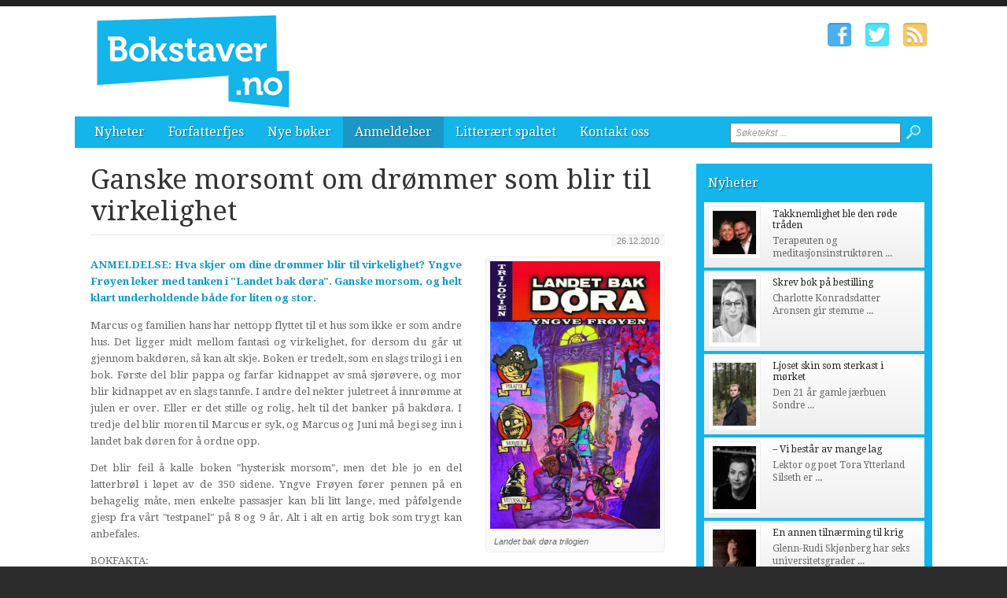

--- FILE ---
content_type: text/html; charset=utf-8
request_url: http://www.bokstaver.no/anmeldelser/barnungdom/460-ganske-morsomt-om-drommer-som-blir-til-virkelighet.htm
body_size: 6155
content:


<!DOCTYPE html>

<html xmlns="http://www.w3.org/1999/xhtml" xmlns:og="http://ogp.me/ns#" xmlns:fb="http://ogp.me/ns/fb#">
<head>
<base href="http://www.bokstaver.no" />
<title>
	Ganske morsomt om drømmer som blir til virkelighet | Bokstaver.no
</title><meta http-equiv="content-type" content="text/html; charset=utf-8" /><meta name="author" content="Arkas s.r.o." /><meta id="ctl00_metaRobots" name="robots" content="all" /><link rel="alternate" type="application/rss+xml" title="RSS" href="http://bokstaver1.aplikace.net/rss.xml" />
<link rel="image_src" href="http://www.bokstaver.no/images/theme/20140318124228_Landet-bak-dora.jpeg" />
<meta property="og:image" content="http://www.bokstaver.no/images/theme/20140318124228_Landet-bak-dora.jpeg"/><link rel="shortcut icon" href="favicon.ico?v=20140101" /><link rel="icon" href="favicon.png?v=20140101" type="image/png" /><link href="http://fonts.googleapis.com/css?family=Droid+Sans:400,700|Droid+Serif:400,500,700" rel="stylesheet" type="text/css" /><link href="css/main.css?v=20131001" rel="stylesheet" type="text/css" /><link href="css/ui-element-button.css" rel="stylesheet" type="text/css" /><link href="css/scrollbar.css" rel="stylesheet" type="text/css" />
    <link href="css/clanky.css?v=20131001" rel="stylesheet" type="text/css" />
	<link href="css/navigace.css?v=20131001" rel="stylesheet" type="text/css" />
	<link href="css/jquery.fancybox.css?v=20131001" rel="stylesheet" type="text/css" />
	

	<!--[if lt IE 8]>
		<meta http-equiv="X-UA-Compatible" content="IE=8" />
	<![endif]-->
	<!--[if IE]>
		<link href="css/ie.css?v=20130320" rel="stylesheet" type="text/css" />
	<![endif]-->
	<!--[if lt IE 7]>
		<link href="css/ie6.css?v=20130320" rel="stylesheet" type="text/css" />
	<![endif]-->
	<!--[if lt IE 8]>
		<link href="css/ie7.css?v=20130320" rel="stylesheet" type="text/css" />
	<![endif]-->
	<script src="jsfce/fce.js?v=20131001" type="text/javascript"></script>
<meta name="description" content="ANMELDELSE: Hva skjer om dine drømmer blir til virkelighet? Yngve Frøyen leker med tanken i &quot;Landet bak døra&quot;. Ganske morsom," /><meta name="viewport" content="width=1200" /></head>
<body>

    <form name="aspnetForm" method="post" action="clanky.aspx?s1=anmeldelser&amp;s2=barnungdom&amp;txt=460-ganske-morsomt-om-drommer-som-blir-til-virkelighet" onsubmit="javascript:return WebForm_OnSubmit();" id="aspnetForm">
<div>
<input type="hidden" name="__EVENTTARGET" id="__EVENTTARGET" value="" />
<input type="hidden" name="__EVENTARGUMENT" id="__EVENTARGUMENT" value="" />
<input type="hidden" name="__VIEWSTATE" id="__VIEWSTATE" value="/wEPDwUKMTQyNjM5OTgwNGQYAQUeX19Db250cm9sc1JlcXVpcmVQb3N0QmFja0tleV9fFgEFD2N0bDAwJGJ0blNlYXJjaM7u2CFeRVDeYPb4iunBNBw1VcpF" />
</div>

<script type="text/javascript">
//<![CDATA[
var theForm = document.forms['aspnetForm'];
if (!theForm) {
    theForm = document.aspnetForm;
}
function __doPostBack(eventTarget, eventArgument) {
    if (!theForm.onsubmit || (theForm.onsubmit() != false)) {
        theForm.__EVENTTARGET.value = eventTarget;
        theForm.__EVENTARGUMENT.value = eventArgument;
        theForm.submit();
    }
}
//]]>
</script>


<script src="/WebResource.axd?d=-ihcmOvIFF4EzaGvnkOB7Bo4n3PSpmZrXqEQHWWBDw9eO-SArYoLv1FDLNnBdL4LVW2-trHjBC6G7s_35ageXeUXH2s1&amp;t=635681357884654163" type="text/javascript"></script>


<script src="/WebResource.axd?d=KFCBO63H8UjrkyZOTivOZW4zYnF9BxoIiLKYhUhqUWVeBFCXkMeUyTQTI36m7g-fSxCHVNJ1qggj8ysvTcJ8bbgDETM1&amp;t=635681357884654163" type="text/javascript"></script>
<script type="text/javascript">
//<![CDATA[
function WebForm_OnSubmit() {
if (typeof(ValidatorOnSubmit) == "function" && ValidatorOnSubmit() == false) return false;
return true;
}
//]]>
</script>

<div>

	<input type="hidden" name="__VIEWSTATEGENERATOR" id="__VIEWSTATEGENERATOR" value="4B79ADCB" />
	<input type="hidden" name="__SCROLLPOSITIONX" id="__SCROLLPOSITIONX" value="0" />
	<input type="hidden" name="__SCROLLPOSITIONY" id="__SCROLLPOSITIONY" value="0" />
	<input type="hidden" name="__EVENTVALIDATION" id="__EVENTVALIDATION" value="/wEWBALC5dvSDwLE5ML0AgL9n+COAgKfkfqNC8PzZ9pLVZxDOvbdcNE2sV9Y3QXE" />
</div>

    <div id="Top">

		<div class="wrapper">

			<noscript>
				<div id="noJSmsg"><div class="exclUImsg"><div id="UImsg-message" class="UImsg-txt UIrw2 fs11 cR">Pro správné fungování stránky<br />je nutné mít zapnutý JavaScript !!!</div></div></div>
			</noscript>

			<div id="ctl00_pnlLogo">
	
							<div id="Logo"><a href="http://www.bokstaver.no"><span>Bokstaver.no</span></a></div>

</div>

			<div id="SocIcons">
				<a class="ifb" href="#" target="_blank"><span>Facebook</span></a>
				<a class="itw" href="#" target="_blank"><span>Twitter</span></a>
				<a class="irs" href="http://www.bokstaver.no/rss.xml"><span>RSS</span></a>
			</div>

			<div id="MenuStrip">
				<div id="mobile-menu-btn"><span></span></div>
				<div id="ctl00_pnlMenu" class="maniMenu">
				<ul id="nav">
				<li><a href="http://www.bokstaver.no/nyheter/">Nyheter</a>
					<ul>
						<li><a href="http://www.bokstaver.no/nyheter/nyheter/">Nyheter</a></li>						<li><a href="http://www.bokstaver.no/nyheter/reportasjer/">Reportasjer</a></li>					</ul>
				</li>
				<li><a href="http://www.bokstaver.no/forfatterfjes/">Forfatterfjes</a></li>
				<li><a href="http://www.bokstaver.no/nye-boker/">Nye bøker</a>
					<ul>
						<li><a href="http://www.bokstaver.no/nye-boker/skjonnlitteratur/">Skjønnlitteratur</a></li>						<li><a href="http://www.bokstaver.no/nye-boker/krim-spenning/">Krim/spenning</a></li>						<li><a href="http://www.bokstaver.no/nye-boker/fakta-dokumentar/">Fakta/dokumentar</a></li>						<li><a href="http://www.bokstaver.no/nye-boker/biografi/">Biografi</a></li>						<li><a href="http://www.bokstaver.no/nye-boker/barnungdom/">Barn/ungdom</a></li>						<li><a href="http://www.bokstaver.no/nye-boker/annet/">Annet</a></li>					</ul>
				</li>
				<li><a class="selected" href="http://www.bokstaver.no/anmeldelser/">Anmeldelser</a>
					<ul>
						<li><a href="http://www.bokstaver.no/anmeldelser/skjonnlitteratur/">Skjønnlitteratur</a></li>						<li><a href="http://www.bokstaver.no/anmeldelser/krim-spenning/">Krim/spenning</a></li>						<li><a href="http://www.bokstaver.no/anmeldelser/fakta-dokumentar/">Fakta/dokumentar</a></li>						<li><a href="http://www.bokstaver.no/anmeldelser/biografi/">Biografi</a></li>						<li><a class="selected" href="http://www.bokstaver.no/anmeldelser/barnungdom/">Barn/ungdom</a></li>						<li><a href="http://www.bokstaver.no/anmeldelser/annet/">Annet</a></li>					</ul>
				</li>
				<li><a href="http://www.bokstaver.no/litteraert-spaltet/">Litterært spaltet</a>
					<ul>
						<li><a href="http://www.bokstaver.no/litteraert-spaltet/historisk-sus/">Historisk sus</a></li>					</ul>
				</li>
				<li><a href="http://www.bokstaver.no/kontakt-oss/">Kontakt oss</a></li>			</ul>

</div>
				<div id="srchForm">
					<div id="srchFormMsg"></div>
					<div id="ctl00_pnlSearch" onkeypress="javascript:return WebForm_FireDefaultButton(event, 'ctl00_btnSearch')">
	
						<input name="ctl00$txtSearch" type="text" value="Søketekst ..." id="ctl00_txtSearch" class="txtSrch clear-focus srchNormal" />
						<span id="ctl00_cv" style="color:Red;visibility:hidden;"></span>
						<input type="image" name="ctl00$btnSearch" id="ctl00_btnSearch" class="btnSrch" src="images/icons/zoom.png" onclick="javascript:WebForm_DoPostBackWithOptions(new WebForm_PostBackOptions(&quot;ctl00$btnSearch&quot;, &quot;&quot;, true, &quot;srchForm&quot;, &quot;&quot;, false, false))" style="border-width:0px;" />
					
</div>
				</div>
			</div>

		</div><!-- wrapper -->
	
	</div><!-- Top -->

    <div id="Content"><div class="wrapper" id="wrpContent">

		<div id="LeftSide">

			<div id="ctl00_wbBannerPlace">
	
			
</div>



<div id="ctl00_cphCONTENT_txtPanel" class="txtPanel">
			<div id="txtPage">

			<h1>Ganske morsomt om drømmer som blir til virkelighet</h1>

			<div id="datumCLK"><span>26.12.2010</span></div>
			<div id="article" class="portretType">
					<div class="articleImage">
						<a class="fBox" href="http://www.bokstaver.no/images/theme/20140318124228_Landet-bak-dora.jpeg">
							<img src="http://www.bokstaver.no/images/theme/20140318124228_Landet-bak-dora.jpeg" alt="Ganske morsomt om drømmer som blir til virkelighet" width="216" height="340" />
						</a>
						<div class="fotoInfo">
							<div><span>Landet bak døra  trilogien </span></div>
						</div>
					</div><!-- img -->
				<p class="clkPerex">ANMELDELSE: Hva skjer om dine drømmer blir til virkelighet? Yngve Frøyen leker med tanken i "Landet bak døra". Ganske morsom, og helt klart underholdende både for liten og stor.</p>
				<p>Marcus og familien hans har nettopp flyttet til et hus som ikke er som andre hus. Det ligger midt mellom fantasi og virkelighet, for dersom du går ut gjennom bakdøren, så kan alt skje. Boken er tredelt, som en slags trilogi i en bok. Første del blir pappa og farfar kidnappet av små sjørøvere, og mor blir kidnappet av en slags tannfe. I andre del nekter juletreet å innrømme at julen er over. Eller er det stille og rolig, helt til det banker på bakdøra. I tredje del blir moren til Marcus er syk, og Marcus og Juni må begi seg inn i landet bak døren for å ordne opp.</p>
<p>Det blir feil å kalle boken "hysterisk morsom", men det ble jo en del latterbrøl i løpet av de 350 sidene. Yngve Frøyen fører pennen på en behagelig måte, men enkelte passasjer kan bli litt lange, med påfølgende gjesp fra vårt "testpanel" på 8 og 9 år. Alt i alt en artig bok som trygt kan anbefales.</p>
<p>BOKFAKTA: <br />Landet bak døra <br />trilogien <br />Forfatter: Yngve Frøyen <br />ISBN: 9788205402102 <br />Forlag: Gyldendal <br />Språk: Bokmål <br />Format: Innbundet <br />Trykket: 2010 <br />Utgitt: 2010 <br />Sider: 349 <br />Nivå: Barn (10-12 år)</p>
<p>Siri Pedersen</p>
<p class="autor">Redaktør -</p>				<div class="cistic"></div>
				<div class="articleTools">
					<div class="socicons">
						<div id="facebook" data-url="http://www.bokstaver.no/anmeldelser/barnungdom/460-ganske-morsomt-om-drommer-som-blir-til-virkelighet.htm" data-text="Ganske morsomt om drømmer som blir til virkelighet" data-title="Like"></div>
						<div id="twitter" data-url="http://www.bokstaver.no/anmeldelser/barnungdom/460-ganske-morsomt-om-drommer-som-blir-til-virkelighet.htm" data-text="Ganske morsomt om drømmer som blir til virkelighet" data-title="Tweet"></div>
						<div class="cistic"></div>
					</div>
				</div><!-- articleTools -->
				<div class="cistic"></div>
					<div id="clkDiskuseBtn"><a class="btn btn-sky btn-clk-diskuse" href="http://www.bokstaver.no/debatt/anmeldelser/barnungdom/460-ganske-morsomt-om-drommer-som-blir-til-virkelighet.htm">Debatt (0x)</a></div><div class="cistic"></div>
<div id="ctl00_cphCONTENT_reklamaWP1">

	</div>			</div><!-- article -->
			<div id="kwsTags">
				<div id="kwsTagsTitle"><span>Stikkord i denne artikkelen</span></div>
				<span class="kwsTag clkTag"><a href="http://www.bokstaver.no/tags/siri-pedersen.htm">Siri Pedersen<span>, </span></a></span>
				<span class="kwsTag clkTag"><a href="http://www.bokstaver.no/tags/landet-bak-dora-trilogien.htm">Landet bak døra  trilogien<span>, </span></a></span>
				<div class="cistic"></div>
			</div><!-- kwsTags -->
		</div><!-- txtPage -->


</div>


 
 			<div class="cistic"></div>
		</div><!-- LeftSide -->
 
		<div id="RightSide">
			<div id="ctl00_pnlRight">
	
			<div id="ctl00_reklamaBOX1">

	</div>			<div class="TopArticles">
				<h2><a href="http://www.bokstaver.no/nyheter">Nyheter</a></h2>
				<div class="article" onclick="articleLink('http://www.bokstaver.no/nyheter/nyheter/3184-takknemlighet-ble-den-rode-traden.htm')">
					<div class="articleImage">
						<img src="images/theme/thumbs/t1-20251217123746_tore-nina-tenkeboksen-takkeboka.jpg" alt="Takknemlighet ble den røde tråden" width="55" />
					</div>
					<h3><a href="http://www.bokstaver.no/nyheter/nyheter/3184-takknemlighet-ble-den-rode-traden.htm">Takknemlighet ble den røde tråden</a></h3>
					<p>Terapeuten og meditasjonsinstrukt&#248;ren ...</p>
					<div class="cistic"></div>
				</div><!-- article -->
				<div class="article" onclick="articleLink('http://www.bokstaver.no/nyheter/nyheter/3183-skrev-bok-pa-bestilling.htm')">
					<div class="articleImage">
						<img src="images/theme/thumbs/t1-20251216144709_charlotte-aronsen-vi-har-ei-tulle.jpeg" alt="Skrev bok på bestilling" width="55" />
					</div>
					<h3><a href="http://www.bokstaver.no/nyheter/nyheter/3183-skrev-bok-pa-bestilling.htm">Skrev bok på bestilling</a></h3>
					<p>Charlotte Konradsdatter Aronsen gir stemme ...</p>
					<div class="cistic"></div>
				</div><!-- article -->
				<div class="article" onclick="articleLink('http://www.bokstaver.no/nyheter/nyheter/3180-ljoset-skin-som-sterkast-i-morket.htm')">
					<div class="articleImage">
						<img src="images/theme/thumbs/t1-20251212130613_sondre-asbo-pa-grusvegen.jpg" alt="Ljoset skin som sterkast i mørket" width="55" />
					</div>
					<h3><a href="http://www.bokstaver.no/nyheter/nyheter/3180-ljoset-skin-som-sterkast-i-morket.htm">Ljoset skin som sterkast i mørket</a></h3>
					<p>Den 21 &#229;r gamle j&#230;rbuen Sondre ...</p>
					<div class="cistic"></div>
				</div><!-- article -->
				<div class="article" onclick="articleLink('http://www.bokstaver.no/nyheter/nyheter/3179-vi-bestar-av-mange-lag.htm')">
					<div class="articleImage">
						<img src="images/theme/thumbs/t1-20251212122637_tora-ytterland-silseth-versus.jpg" alt="– Vi består av mange lag" width="55" />
					</div>
					<h3><a href="http://www.bokstaver.no/nyheter/nyheter/3179-vi-bestar-av-mange-lag.htm">– Vi består av mange lag</a></h3>
					<p>Lektor og poet Tora Ytterland Silseth er ...</p>
					<div class="cistic"></div>
				</div><!-- article -->
				<div class="article" onclick="articleLink('http://www.bokstaver.no/nyheter/nyheter/3168-en-annen-tilnaerming-til-krig.htm')">
					<div class="articleImage">
						<img src="images/theme/thumbs/t1-20251208114332_glenn-rudi-krig-krise-konflikt.jpeg" alt="En annen tilnærming til krig" width="55" />
					</div>
					<h3><a href="http://www.bokstaver.no/nyheter/nyheter/3168-en-annen-tilnaerming-til-krig.htm">En annen tilnærming til krig</a></h3>
					<p>Glenn-Rudi Skj&#248;nberg har seks universitetsgrader ...</p>
					<div class="cistic"></div>
				</div><!-- article -->
				<div class="cistic"></div>
			</div><!--TopArticles -->
<div id="ctl00_reklamaBOX2">

	</div>			<div class="TopArticles">
				<h2><a href="http://www.bokstaver.no/anmeldelser">Anmeldelser</a></h2>
				<div class="article" onclick="articleLink('http://www.bokstaver.no/anmeldelser/biografi/3058-fars-nei-om-a-sta-opp-for-en-sak.htm')">
					<div class="articleImage">
						<img src="images/theme/thumbs/t1-20250507112739_Fars-nei-bilde070525.png" alt="«Fars nei» - om å stå opp for en sak" width="55" />
					</div>
					<h3><a href="http://www.bokstaver.no/anmeldelser/biografi/3058-fars-nei-om-a-sta-opp-for-en-sak.htm">«Fars nei» - om å stå opp for en sak</a></h3>
					<p>&#197;r om annet kommer det fremdeles b&#248;ker ...</p>
					<div class="cistic"></div>
				</div><!-- article -->
				<div class="article" onclick="articleLink('http://www.bokstaver.no/anmeldelser/biografi/2986-rapport-fra-10-ar-av-pater-kjell-a-pollestads-spennende-liv-i-og-utenfor-den-katolske-kirke.htm')">
					<div class="articleImage">
						<img src="images/theme/thumbs/t1-20241118112429_Pollestad-bilde-Jorn.jpg" alt="Rapport fra 10 år av pater Kjell. A. Pollestads spennende liv i og utenfor Den katolske kirke." width="55" />
					</div>
					<h3><a href="http://www.bokstaver.no/anmeldelser/biografi/2986-rapport-fra-10-ar-av-pater-kjell-a-pollestads-spennende-liv-i-og-utenfor-den-katolske-kirke.htm">Rapport fra 10 år av pater Kjell. A. Pollestads ...</a></h3>
					<p>Jeg har aldri hatt den uts&#248;kte glede ...</p>
					<div class="cistic"></div>
				</div><!-- article -->
				<div class="article" onclick="articleLink('http://www.bokstaver.no/anmeldelser/biografi/2983-ole-paus-forteller-om-sitt-liv.htm')">
					<div class="articleImage">
						<img src="images/theme/thumbs/t1-20241115132533_Ole-Paus-bilde-Jorn.jpeg" alt="Ole Paus forteller om sitt liv" width="55" />
					</div>
					<h3><a href="http://www.bokstaver.no/anmeldelser/biografi/2983-ole-paus-forteller-om-sitt-liv.htm">Ole Paus forteller om sitt liv</a></h3>
					<p>Forsiktig og ydmykt b&#248;r leseren begynne ...</p>
					<div class="cistic"></div>
				</div><!-- article -->
				<div class="article" onclick="articleLink('http://www.bokstaver.no/anmeldelser/fakta-dokumentar/2944-narsissistens-hemmelighet.htm')">
					<div class="articleImage">
						<img src="images/theme/thumbs/t1-20241011113720_Narsissisten-bilde-Jorn.jpeg" alt="Narsissistens hemmelighet" width="55" />
					</div>
					<h3><a href="http://www.bokstaver.no/anmeldelser/fakta-dokumentar/2944-narsissistens-hemmelighet.htm">Narsissistens hemmelighet</a></h3>
					<p>Det kan hende at boken «Den Fabelaktige Narsissisten» ...</p>
					<div class="cistic"></div>
				</div><!-- article -->
				<div class="article" onclick="articleLink('http://www.bokstaver.no/anmeldelser/biografi/2942-inn-i-konteksten-med-gunnar-sonsteby.htm')">
					<div class="articleImage">
						<img src="images/theme/thumbs/t1-20241009123659_Nr.-24-bilde-Jorn.jpeg" alt="Inn i konteksten med  Gunnar Sønsteby" width="55" />
					</div>
					<h3><a href="http://www.bokstaver.no/anmeldelser/biografi/2942-inn-i-konteksten-med-gunnar-sonsteby.htm">Inn i konteksten med  Gunnar Sønsteby</a></h3>
					<p>Det var med ungdommelig spenning og sann ...</p>
					<div class="cistic"></div>
				</div><!-- article -->
				<div class="cistic"></div>
			</div><!--TopArticles -->
<div id="ctl00_reklamaBOX3">

	</div>
</div>

			<div class="cistic"></div>
		</div><!-- RightSide -->

		<div class="cistic"></div>
		
		<input type="hidden" name="ctl00$invNumberOfReqArticles" id="ctl00_invNumberOfReqArticles" value="3" />

<div id="ctl00_ssBannerPlace" class="ssBannerPlace">

</div>

     </div></div><!-- Content -->

    <div id="Footer">

	<div class="wrapper">

		<div class="footer-left">

			<div id="footer-nav">
<div id="ctl00_pnlFooterMenu">
				<ul>
				<li><a href="http://www.bokstaver.no/nyheter/">Nyheter</a></li>				<li><a href="http://www.bokstaver.no/forfatterfjes/">Forfatterfjes</a></li>				<li><a href="http://www.bokstaver.no/nye-boker/">Nye bøker</a></li>				<li><a class="selected" href="http://www.bokstaver.no/anmeldelser/">Anmeldelser</a></li>				<li><a href="http://www.bokstaver.no/litteraert-spaltet/">Litterært spaltet</a></li>				<li><a href="http://www.bokstaver.no/kontakt-oss/">Kontakt oss</a></li>			</ul>

</div>
			</div><!-- end #footer-nav -->

			<ul class="contact-info">
				<li class="address">Ansvarlig utgiver: Regionaviser AS, Gamleveien 87, 4315 Sandnes</li>
				<li class="phone">Tlf. 51961240</li>
				<li class="phone">Fax. 51961251</li>
				<li class="email"><script type="text/javascript">CreateLink('regionaviser.no', 'tips')</script></li>
			</ul><!-- end .contact-info -->
			
		</div><!-- end .footer-left -->

		
		
		<div class="cistic"></div>

	</div><!-- end .wrapper -->

		<div id="ctl00_pnlMver" class="pnlMver">
				<a id="mverLink" href="http://www.bokstaver.no/?mVer=yes">Mobile version</a>

</div>

		<div id="footerBottom">
 
			<div class="wrapper">

				<div id="Copyright">Copyright &copy; 2013-2026 Bokstaver.no</div>

				<div id="NW">Powered by <a target="_blank" href="http://www.nightworks.cz"><span>NightWorks</span></a></div>

			</div><!-- wrapper -->

		</div>
	
	</div><!-- Footer -->

	<div id="iUImsg" style="display: none;" onclick="this.style.display='none';">
		<div id="iUImsgType" class="exclUImsg">
			<div id="iUImsgText" class="UImsg-txt UIrw1"></div>
		</div>
	</div>

	<script src="jsfce/jquery-1.7.js?v=20131001" type="text/javascript"></script>
	<script src="jsfce/jquery.mousewheel.min.js" type="text/javascript"></script>
	<script src="jsfce/jquery.scrollbar.min.js" type="text/javascript"></script>
	
	<script src="jsfce/jquery.fancybox.js?v=20131001" type="text/javascript"></script>
	<script src="jsfce/jquery.sharrre-1.3.4.min.js" type="text/javascript"></script>

	<script src="jsfce/jquery.Init.js?v=20131001" type="text/javascript"></script>

	
<script type="text/javascript">
//<![CDATA[
var Page_Validators =  new Array(document.getElementById("ctl00_cv"));
//]]>
</script>

<script type="text/javascript">
//<![CDATA[
var ctl00_cv = document.all ? document.all["ctl00_cv"] : document.getElementById("ctl00_cv");
ctl00_cv.controltovalidate = "ctl00_txtSearch";
ctl00_cv.validationGroup = "srchForm";
ctl00_cv.evaluationfunction = "CustomValidatorEvaluateIsValid";
ctl00_cv.clientvalidationfunction = "validateLength";
ctl00_cv.validateemptytext = "true";
//]]>
</script>


<script type="text/javascript">
//<![CDATA[

var Page_ValidationActive = false;
if (typeof(ValidatorOnLoad) == "function") {
    ValidatorOnLoad();
}

function ValidatorOnSubmit() {
    if (Page_ValidationActive) {
        return ValidatorCommonOnSubmit();
    }
    else {
        return true;
    }
}
        
theForm.oldSubmit = theForm.submit;
theForm.submit = WebForm_SaveScrollPositionSubmit;

theForm.oldOnSubmit = theForm.onsubmit;
theForm.onsubmit = WebForm_SaveScrollPositionOnSubmit;
//]]>
</script>
</form>

</body>
</html>

--- FILE ---
content_type: text/css
request_url: http://www.bokstaver.no/css/navigace.css?v=20131001
body_size: 2534
content:
/* CSS document */

@media all {


.pging2 {
	position: relative;
	min-height: 1px;
	display: block;
	overflow: hidden;
	}

.pging2.topAbs {
	position: absolute;
	top: 7px;
	right: 37px;
	}

.pging2.top { padding: 8px 0 0 0; }

#DFkomentare .pging2.top { padding: 8px 10px 8px 0; }

.pging2.down {
	margin-top: 0px; /* 15 */
	padding-top: 8px;
	border-top: 1px solid #e6e6e6;
	}

.pging2 .pgtop,
.pging2 .pgdown {
	float: right;
	}

.pging2 span.sep {
    width: 22px; /* 28 */
    height: 20px; /* 27 */
    display: block;
    float: left;
    margin: 0 3px;
    font-size: 11px;
    background: url('../images/assets/paging_sep.png') no-repeat center center;
    }

.pging2 span.sep span { display: none; }
   
.pging2 .cell,
.pging2 a {
    width: 22px; /* 26 */
    height: 12px; /* 14 */
    display: inline-block;
    padding: 3px 0 1px 0; /* 3px 0 */
    margin: 0 2px;
   	float: left;
   	text-align: center;
    text-decoration: none;
    /*text-indent: -1px;*/
    font-size: 11px;
    line-height: 11px;
    font-family: Arial, Verdana, Tahoma, Sans-Serif;
	color: #666;
	text-shadow: 0 1px 1px rgba(255, 255, 255, 0.75);
	background: #ffffff; /* Old browsers */
	/* IE9 SVG, needs conditional override of 'filter' to 'none' */
	background: url([data-uri]);
	background: -moz-linear-gradient(top,  #ffffff 0%, #e6e6e6 100%); /* FF3.6+ */
	background: -webkit-gradient(linear, left top, left bottom, color-stop(0%,#ffffff), color-stop(100%,#e6e6e6)); /* Chrome,Safari4+ */
	background: -webkit-linear-gradient(top,  #ffffff 0%,#e6e6e6 100%); /* Chrome10+,Safari5.1+ */
	background: -o-linear-gradient(top,  #ffffff 0%,#e6e6e6 100%); /* Opera 11.10+ */
	background: -ms-linear-gradient(top,  #ffffff 0%,#e6e6e6 100%); /* IE10+ */
	background: linear-gradient(to bottom,  #ffffff 0%,#e6e6e6 100%); /* W3C */
	filter: progid:DXImageTransform.Microsoft.gradient( startColorstr='#ffffff', endColorstr='#e6e6e6',GradientType=0 ); /* IE6-8 */
	border: 1px solid #cccccc;
	*border: 0;
	border-color: rgba(0, 0, 0, 0.1) rgba(0, 0, 0, 0.1) rgba(0, 0, 0, 0.25);
	border-color: #e6e6e6 #e6e6e6 #bfbfbf;
	border-bottom-color: #b3b3b3;
	-webkit-border-radius: 4px;
		-moz-border-radius: 4px;
			border-radius: 4px;
	*zoom: 1;
	-webkit-box-shadow: inset 0 1px 0 rgba(255, 255, 255, 0.2), 0 1px 2px rgba(0, 0, 0, 0.05);
		-moz-box-shadow: inset 0 1px 0 rgba(255, 255, 255, 0.2), 0 1px 2px rgba(0, 0, 0, 0.05);
			box-shadow: inset 0 1px 0 rgba(255, 255, 255, 0.2), 0 1px 2px rgba(0, 0, 0, 0.05);
	outline: 0px none;
	text-decoration: none;
	}
 
.pging2 a.sel { text-shadow: none; }

.pging2 .green a.sel {
	background: #cee37d;
	background-image: -moz-linear-gradient(top, #cee37d 0%, #95ae38 100%);
	background-image: -webkit-gradient(linear, left top, left bottom, color-stop(0%,#cee37d), color-stop(100%,#95ae38));
	background-image: -webkit-linear-gradient(top, #cee37d 0%, #95ae38 100%);
	background-image: -o-linear-gradient(top, #cee37d 0%, #95ae38 100%);
	background-image: -ms-linear-gradient(top, #cee37d 0%, #95ae38 100%);
	background-image: linear-gradient(top, #cee37d 0%, #95ae38 100%);
	background-repeat: repeat-x;
	border-color: #95ae38 #95ae38 #6b7c26;
	border-color: rgba(0, 0, 0, 0.1) rgba(0, 0, 0, 0.1) rgba(0, 0, 0, 0.25);
	filter: progid:DXImageTransform.Microsoft.gradient( startColorstr='#cee37d', endColorstr='#95ae38',GradientType=0 );
	filter: progid:dximagetransform.microsoft.gradient(enabled=false);
   	color: #fff;
    }

.pging2 .lightgreen a.sel {
	background: #cee37d;
	background-image: -moz-linear-gradient(top, #cee37d 0%, #bfda51 100%);
	background-image: -webkit-gradient(linear, left top, left bottom, color-stop(0%,#cee37d), color-stop(100%,#bfda51));
	background-image: -webkit-linear-gradient(top, #cee37d 0%,#bfda51 100%);
	background-image: -o-linear-gradient(top, #cee37d 0%, #bfda51 100%);
	background-image: -ms-linear-gradient(top, #cee37d 0%, #bfda51 100%);
	background-image: linear-gradient(top, #cee37d 0%, #bfda51 100%);
	background-repeat: repeat-x;
	border-color: #9db53b #9db53b #677724;
	border-color: rgba(0, 0, 0, 0.1) rgba(0, 0, 0, 0.1) rgba(0, 0, 0, 0.25);
	filter: progid:DXImageTransform.Microsoft.gradient( startColorstr='#cee37d', endColorstr='#bfda51',GradientType=0 );
	filter: progid:dximagetransform.microsoft.gradient(enabled=false);
   	color: #fff;
    }

.pging2 .blue a.sel {
	background: #6db5d5;
	background-image: -moz-linear-gradient(top, #6db5d5 0%, #4a91c0 100%);
	background-image: -webkit-gradient(linear, left top, left bottom, color-stop(0%,#6db5d5), color-stop(100%,#4a91c0));
	background-image: -webkit-linear-gradient(top, #6db5d5 0%, #4a91c0 100%);
	background-image: -o-linear-gradient(top, #6db5d5 0%, #4a91c0 100%);
	background-image: -ms-linear-gradient(top, #6db5d5 0%, #4a91c0 100%);
	background-image: linear-gradient(top, #6db5d5 0%, #4a91c0 100%);
	background-repeat: repeat-x;
	border-color: #0055cc #0055cc #003580;
	border-color: rgba(0, 0, 0, 0.1) rgba(0, 0, 0, 0.1) rgba(0, 0, 0, 0.25);
	filter: progid:DXImageTransform.Microsoft.gradient( startColorstr='#6db5d5', endColorstr='#4a91c0',GradientType=0 );
	filter: progid:dximagetransform.microsoft.gradient(enabled=false);
   	color: #fff;
    }

.pging2 .darkblue a.sel {
	background-color: #0074cc;
	*background-color: #0055cc;
	background-image: -ms-linear-gradient(top, #0088cc, #0055cc);
	background-image: -webkit-gradient(linear, 0 0, 0 100%, from(#0088cc), to(#0055cc));
	background-image: -webkit-linear-gradient(top, #0088cc, #0055cc);
	background-image: -o-linear-gradient(top, #0088cc, #0055cc);
	background-image: -moz-linear-gradient(top, #0088cc, #0055cc);
	background-image: linear-gradient(top, #0088cc, #0055cc);
	background-repeat: repeat-x;
	border-color: #0055cc #0055cc #003580;
	border-color: rgba(0, 0, 0, 0.1) rgba(0, 0, 0, 0.1) rgba(0, 0, 0, 0.25);
	filter: progid:dximagetransform.microsoft.gradient(startColorstr='#0088cc', endColorstr='#0055cc', GradientType=0);
	filter: progid:dximagetransform.microsoft.gradient(enabled=false);
   	color: #fff;
    }

.pging2 .orange a.sel {
	background-color: #faa732;
	*background-color: #f89406;
	background-image: -ms-linear-gradient(top, #fbb450, #f89406);
	background-image: -webkit-gradient(linear, 0 0, 0 100%, from(#fbb450), to(#f89406));
	background-image: -webkit-linear-gradient(top, #fbb450, #f89406);
	background-image: -o-linear-gradient(top, #fbb450, #f89406);
	background-image: -moz-linear-gradient(top, #fbb450, #f89406);
	background-image: linear-gradient(top, #fbb450, #f89406);
	background-repeat: repeat-x;
	border-color: #f89406 #f89406 #ad6704;
	border-color: rgba(0, 0, 0, 0.1) rgba(0, 0, 0, 0.1) rgba(0, 0, 0, 0.25);
	filter: progid:dximagetransform.microsoft.gradient(startColorstr='#fbb450', endColorstr='#f89406', GradientType=0);
	filter: progid:dximagetransform.microsoft.gradient(enabled=false);
   	color: #fff;
    }
 
.pging2 .brown a.sel {
	background-color: #83402c;
	*background-color: #83402c;
	background-image: -ms-linear-gradient(top, #83402c, #6f3625);
	background-image: -webkit-gradient(linear, 0 0, 0 100%, from(#83402c), to(#6f3625));
	background-image: -webkit-linear-gradient(top, #83402c, #6f3625);
	background-image: -o-linear-gradient(top, #83402c, #6f3625);
	background-image: -moz-linear-gradient(top, #83402c, #6f3625);
	background-image: linear-gradient(top, #83402c, #6f3625);
	background-repeat: repeat-x;
	border-color: #6f3625 #6f3625 #783b28;
	border-color: rgba(0, 0, 0, 0.1) rgba(0, 0, 0, 0.1) rgba(0, 0, 0, 0.25);
	filter: progid:dximagetransform.microsoft.gradient(startColorstr='#83402c', endColorstr='#6f3625', GradientType=0);
	filter: progid:dximagetransform.microsoft.gradient(enabled=false);
   	color: #fff;
    }
 
.pging2 .red a.sel {
	background-color: #da4f49;
	*background-color: #bd362f;
	background-image: -ms-linear-gradient(top, #ee5f5b, #bd362f);
	background-image: -webkit-gradient(linear, 0 0, 0 100%, from(#ee5f5b), to(#bd362f));
	background-image: -webkit-linear-gradient(top, #ee5f5b, #bd362f);
	background-image: -o-linear-gradient(top, #ee5f5b, #bd362f);
	background-image: -moz-linear-gradient(top, #ee5f5b, #bd362f);
	background-image: linear-gradient(top, #ee5f5b, #bd362f);
	background-repeat: repeat-x;
	border-color: #bd362f #bd362f #802420;
	border-color: rgba(0, 0, 0, 0.1) rgba(0, 0, 0, 0.1) rgba(0, 0, 0, 0.25);
	filter: progid:dximagetransform.microsoft.gradient(startColorstr='#ee5f5b', endColorstr='#bd362f', GradientType=0);
	filter: progid:dximagetransform.microsoft.gradient(enabled=false);
   	color: #fff;
    }

.pging2 .pgPrev,
.pging2 .pgNext {
    width: 22px; /* 40px */
    font-size: 14px; /* 16px */
    padding: 1px 0 3px 0; /* 1px 0 11px 0 */
    font-weight: bold;
    line-height: 9px;
    }
  
.pging2 .pgNext { margin-left: 15px; }
.pging2 .pgPrev { margin-right: 15px; text-indent: -1px; }

.pging2 .dsb {
    -moz-opacity: 0.4;
    opacity: 0.4;
    filter: alpha(opacity=40);
    }







/*

.pging {
	position: relative;
	min-height: 1px;
	display: block;
	}

.pging:last-child {
	border-top: 1px solid #efefef;
	}

.pgingTop {
	position: absolute;
	top: -32px;
	right: 15px;
	}

.pgingDown {
	position: relative;
	float: right;
	margin-right: 15px;
	padding: 15px 0px 10px 0px;
	}

.pgingHome {
	width: 20px;
	height: 20px;
	float: left;
	background: url('../images/icons/i_16_home_2.png') no-repeat center center;
	margin: 1px 10px 0px 0px;
	}

.pgingHome a {
	width: 20px;
	height: 20px;
	display: block;
	text-decoration: none;
	outline: 0px none;
	}

.pgingHome a span {
	display: none;
	}

.pgingPrev, .pgingNext {
	width: 25px;
	height: 20px;
	display: inline-block;
	line-height: 16px;
	font-size: 16pt;
	text-indent: 2px;
	text-align: center;
	color: #222;
	border: 1px solid #ccc;
	-webkit-border-radius: 5px;
	   -moz-border-radius: 5px;
			border-radius: 5px;

	background-color: #fcfcfc;
	background: -webkit-gradient(linear, 0% 0%, 0% 100%, from(#eee), to(#fff));
	background: -webkit-linear-gradient(top, #fff, #eee);
	   background: -moz-linear-gradient(top, #fff, #eee);
	    background: -ms-linear-gradient(top, #fff, #eee);
	     background: -o-linear-gradient(top, #fff, #eee);
	filter: progid:DXImageTransform.Microsoft.gradient(startColorstr='#ffffff', endColorstr='#eeeeee');
}

.pgingPrev:hover, .pgingNext:hover {
	-webkit-box-shadow: 0 0 2px rgba(0,0,0,0.18);
	   -moz-box-shadow: 0 0 2px rgba(0,0,0,0.18);
			box-shadow: 0 0 2px rgba(0,0,0,0.18);
	}

.active { color: #222; }
.inactive { color: #ccc; }

.pgingPrev a, .pgingNext a {
	width: 25px;
	height: 20px;
	display: block;
	color: #222;
	display: block;
	text-decoration: none;
	outline: 0px none;
	}

.pgingPrev a:hover, .pgingNext a:hover {
	color: #009ee1;
	}

.pgingTxt {
	display: inline-block;
	font-size: 10pt;
	color: #444;
	padding: 0px 5px;
	}
*/

} /* media all */

/* end of CSS document */